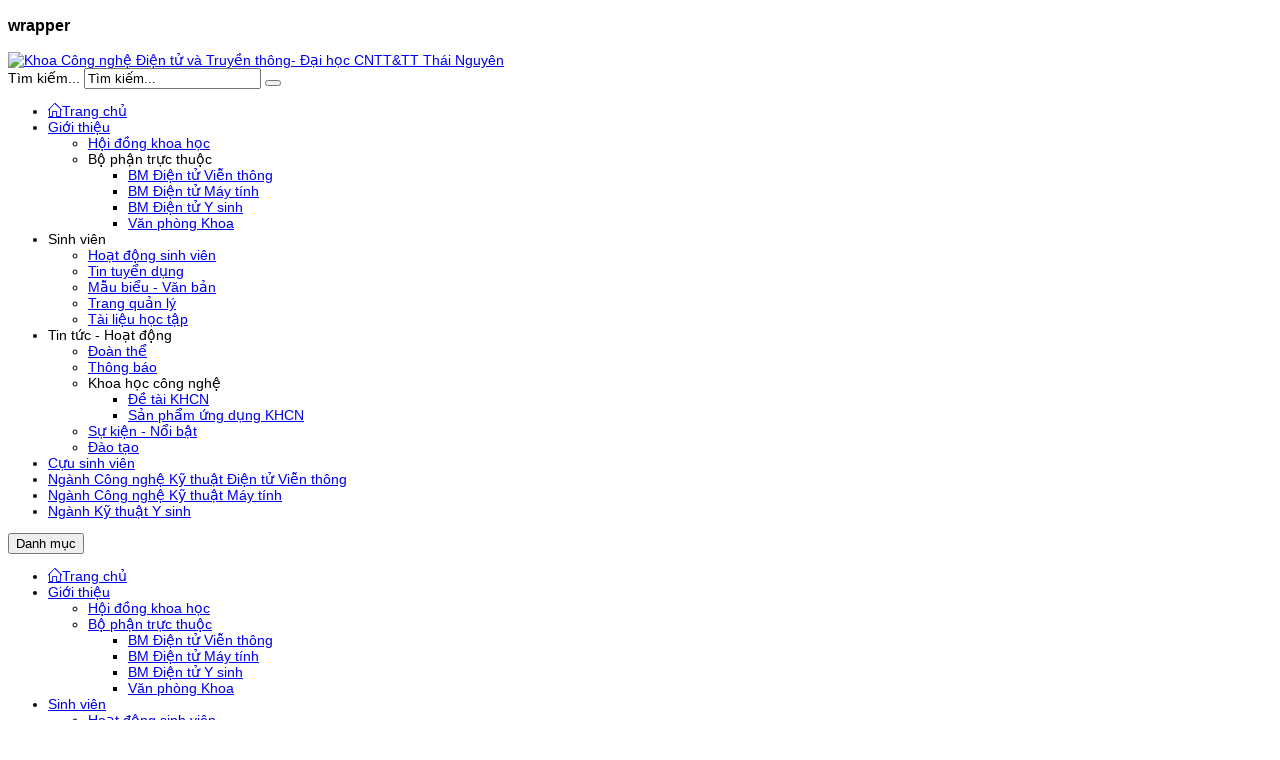

--- FILE ---
content_type: text/html; charset=utf-8
request_url: http://ect.ictu.edu.vn/tin-tuc/su-kien-noi-bat/item/560-li%EF%BF%BD%EF%BF%BDn-ti%EF%BF%BD%EF%BF%BD%EF%BF%BDp-nh%EF%BF%BD%EF%BF%BD%EF%BF%BDng-th%EF%BF%BD%EF%BF%BDnh-c%EF%BF%BD%EF%BF%BDng-c%EF%BF%BD%EF%BF%BD%EF%BF%BDa-sinh-vi%EF%BF%BD%EF%BF%BDn-khoa-c%EF%BF%BD%EF%BF%BDng-ngh%EF%BF%BD%EF%BF%BD%EF%BF%BD-%EF%BF%BD%EF%BF%BDi%EF%BF%BD%EF%BF%BD%EF%BF%BDn-t%EF%BF%BD%EF%BF%BD%EF%BF%BD-truy%EF%BF%BD%EF%BF%BD%EF%BF%BDn-th%EF%BF%BD%EF%BF%BDng.html
body_size: 9661
content:


<!DOCTYPE html>
<html prefix="og: http://ogp.me/ns#" lang="vi-vn" dir="ltr">
<head>
	<base href="http://ect.ictu.edu.vn/tin-tuc/su-kien-noi-bat/item/560-li%EF%BF%BD%EF%BF%BDn-ti%EF%BF%BD%EF%BF%BD%EF%BF%BDp-nh%EF%BF%BD%EF%BF%BD%EF%BF%BDng-th%EF%BF%BD%EF%BF%BDnh-c%EF%BF%BD%EF%BF%BDng-c%EF%BF%BD%EF%BF%BD%EF%BF%BDa-sinh-vi%EF%BF%BD%EF%BF%BDn-khoa-c%EF%BF%BD%EF%BF%BDng-ngh%EF%BF%BD%EF%BF%BD%EF%BF%BD-%EF%BF%BD%EF%BF%BDi%EF%BF%BD%EF%BF%BD%EF%BF%BDn-t%EF%BF%BD%EF%BF%BD%EF%BF%BD-truy%EF%BF%BD%EF%BF%BD%EF%BF%BDn-th%EF%BF%BD%EF%BF%BDng.html" />
	<meta http-equiv="content-type" content="text/html; charset=utf-8" />
	<meta name="title" content="Liên tiếp những thành công của sinh viên Khoa Công nghệ Điện tử - Truyền thông" />
	<meta name="author" content="Hoàng" />
	<meta property="og:url" content="http://ect.ictu.edu.vn/tin-tuc/su-kien-noi-bat/item/560-li%EF%BF%BD%EF%BF%BDn-ti%EF%BF%BD%EF%BF%BD%EF%BF%BDp-nh%EF%BF%BD%EF%BF%BD%EF%BF%BDng-th%EF%BF%BD%EF%BF%BDnh-c%EF%BF%BD%EF%BF%BDng-c%EF%BF%BD%EF%BF%BD%EF%BF%BDa-sinh-vi%EF%BF%BD%EF%BF%BDn-khoa-c%EF%BF%BD%EF%BF%BDng-ngh%EF%BF%BD%EF%BF%BD%EF%BF%BD-%EF%BF%BD%EF%BF%BDi%EF%BF%BD%EF%BF%BD%EF%BF%BDn-t%EF%BF%BD%EF%BF%BD%EF%BF%BD-truy%EF%BF%BD%EF%BF%BD%EF%BF%BDn-th%EF%BF%BD%EF%BF%BDng.html" />
	<meta property="og:title" content="Liên tiếp những thành công của sinh viên Khoa Công nghệ Điện tử - Truyền thông - Khoa Công nghệ Điện tử và Truyền thông- Đại học CNTT&amp;TT Thái Nguyên" />
	<meta property="og:type" content="article" />
	<meta property="og:description" content="Ngay sau thành công của nhóm sinh viên (Dương Quang Đạt, Trương Phương Nam) đã đạt giải nhất cuộc thi Sáng tạo khởi nghiệp “Startup Students Idea..." />
	<meta name="description" content="Ngay sau thành công của nhóm sinh viên (Dương Quang Đạt, Trương Phương Nam) đã đạt giải nhất cuộc thi Sáng tạo khởi nghiệp “Startup Students Idea..." />
	<meta name="generator" content="Khoa Cong nghe Dien tu va Truyen thong" />
	<title>Liên tiếp những thành công của sinh viên Khoa Công nghệ Điện tử - Truyền thông - Khoa Công nghệ Điện tử và Truyền thông- Đại học CNTT&amp;TT Thái Nguyên</title>
	<link href="/templates/vinacode_ect2015/favicon.ico" rel="shortcut icon" type="image/vnd.microsoft.icon" />
	<link href="http://ect.ictu.edu.vn/component/search/?Itemid=915&amp;id=560:li��n-ti���p-nh���ng-th��nh-c��ng-c���a-sinh-vi��n-khoa-c��ng-ngh���-��i���n-t���-truy���n-th��ng&amp;format=opensearch" rel="search" title="Tìm kiếm Khoa Công nghệ Điện tử và Truyền thông- Đại học CNTT&amp;TT Thái Nguyên" type="application/opensearchdescription+xml" />
	<link href="/plugins/system/ect/includes/site/css/style.css" rel="stylesheet" type="text/css" />
	<link href="https://cdnjs.cloudflare.com/ajax/libs/magnific-popup.js/1.1.0/magnific-popup.min.css" rel="stylesheet" type="text/css" />
	<link href="https://cdnjs.cloudflare.com/ajax/libs/simple-line-icons/2.4.1/css/simple-line-icons.min.css" rel="stylesheet" type="text/css" />
	<link href="/components/com_k2/css/k2.css?v=2.9.0" rel="stylesheet" type="text/css" />
	<link href="/templates/system/css/general.css" rel="stylesheet" type="text/css" />
	<link href="/templates/system/css/system.css" rel="stylesheet" type="text/css" />
	<link href="/templates/vinacode_ect2015/asset/bootstrap/css/bootstrap.css" rel="stylesheet" type="text/css" />
	<link href="/templates/vinacode_ect2015/asset/fonts/awesome/css/font-awesome.css" rel="stylesheet" type="text/css" />
	<link href="/templates/vinacode_ect2015/asset/fonts/socialico/font-socialico.css" rel="stylesheet" type="text/css" />
	<link href="/templates/vinacode_ect2015/css/template-radian.css" rel="stylesheet" type="text/css" />
	<link href="/templates/vinacode_ect2015/css/bonus-page.css" rel="stylesheet" type="text/css" />
	<link href="/templates/vinacode_ect2015/css/your_css.css" rel="stylesheet" type="text/css" />
	<link href="/templates/vinacode_ect2015/css/pattern.css" rel="stylesheet" type="text/css" />
	<link href="/templates/vinacode_ect2015/asset/bootstrap/css/responsive.css" rel="stylesheet" type="text/css" />
	<link href="/templates/vinacode_ect2015/css/responsive.css" rel="stylesheet" type="text/css" />
	<link href="/plugins/system/ectshortcodes/assets/css/awesome/font-awesome.css" rel="stylesheet" type="text/css" />
	<link href="/plugins/system/ectshortcodes/assets/css/awesome/glyphicon.css" rel="stylesheet" type="text/css" />
	<link href="/plugins/system/ectshortcodes/assets/css/shortcodes.css" rel="stylesheet" type="text/css" />
	<link href="/templates/vinacode_ect2015/html/mod_vinacode_videobox/css/mod_vinacode_videobox.css" rel="stylesheet" type="text/css" />
	<style type="text/css">

						/* K2 - Magnific Popup Overrides */
						.mfp-iframe-holder {padding:10px;}
						.mfp-iframe-holder .mfp-content {max-width:100%;width:100%;height:100%;}
						.mfp-iframe-scaler iframe {background:#fff;padding:10px;box-sizing:border-box;box-shadow:none;}
					
		#ect_menuposition #meganavigator ul.subnavi {
			position: static;
			visibility: visible;opacity: 1;
			box-shadow: none;
			background:transparent;
			border:none;
			margin:0;
		}
		
		#meganavigator ul.subnavi>li {
			margin-left: 0;
		}
		
		#meganavigator ul.subnavi>li.first {
			margin-top: 0;
		}
	body.vinacode_ect2015{font-size:14px}body.vinacode_ect2015{font-family:tahoma,sans-serif;}
body.vinacode_ect2015{
	background-color:#ffffff ;
	color:#000000 ;
}


	</style>
	<script type="application/json" class="joomla-script-options new">{"csrf.token":"b8ea493f9fe72c255563a42e21e3057f","system.paths":{"root":"","base":""}}</script>
	<script src="/plugins/system/ect/includes/admin/js/jquery.min.js" type="text/javascript"></script>
	<script src="/plugins/system/ect/includes/admin/js/jquery-noconflict.js" type="text/javascript"></script>
	<script src="/media/jui/js/jquery.min.js?dda0530a307539fca7c08bd49e0895f0" type="text/javascript"></script>
	<script src="/media/jui/js/jquery-noconflict.js?dda0530a307539fca7c08bd49e0895f0" type="text/javascript"></script>
	<script src="/media/jui/js/jquery-migrate.min.js?dda0530a307539fca7c08bd49e0895f0" type="text/javascript"></script>
	<script src="https://cdnjs.cloudflare.com/ajax/libs/magnific-popup.js/1.1.0/jquery.magnific-popup.min.js" type="text/javascript"></script>
	<script src="/media/k2/assets/js/k2.frontend.js?v=2.9.0&amp;sitepath=/" type="text/javascript"></script>
	<script src="/media/jui/js/bootstrap.min.js?dda0530a307539fca7c08bd49e0895f0" type="text/javascript"></script>
	<script src="http://ect.ictu.edu.vn/templates/vinacode_ect2015/js/keepmenu.js" type="text/javascript"></script>
	<script src="http://ect.ictu.edu.vn/templates/vinacode_ect2015/js/ect-script.js" type="text/javascript"></script>
	<script src="http://ect.ictu.edu.vn/templates/vinacode_ect2015/js/prettify.js" type="text/javascript"></script>
	<script src="http://ect.ictu.edu.vn/templates/vinacode_ect2015/js/ect-extend.js" type="text/javascript"></script>
	<script src="http://ect.ictu.edu.vn/templates/vinacode_ect2015/menusys/class/common/js/jquery.easing.1.3.js" type="text/javascript"></script>
	<script src="http://ect.ictu.edu.vn/templates/vinacode_ect2015/menusys/class/mega/assets/jquery.megamenu.js" type="text/javascript"></script>
	<script src="http://ect.ictu.edu.vn/plugins/system/ectshortcodes/assets/js/jquery.prettyPhoto.js" type="text/javascript"></script>
	<script src="http://ect.ictu.edu.vn/plugins/system/ectshortcodes/assets/js/prettify.js" type="text/javascript"></script>
	<script src="http://ect.ictu.edu.vn/plugins/system/ectshortcodes/assets/js/shortcodes.js" type="text/javascript"></script>
	<script src="/media/system/js/mootools-core.js?dda0530a307539fca7c08bd49e0895f0" type="text/javascript"></script>
	<script src="/media/system/js/core.js?dda0530a307539fca7c08bd49e0895f0" type="text/javascript"></script>
	<script src="/modules/mod_vinacode_videobox/assets/js/bootstrap-carousel.js" type="text/javascript"></script>
	<script type="text/javascript">
	var TMPL_NAME = "vinacode_ect2015";
	var TMPL_COOKIE = ["fontSize","fontName","templateColor","bgcolor","linkcolor","textcolor","header-bgimage","header-bgcolor","spotlight6-bgcolor","footer-bgcolor","footer-bgimage","templateLayout","menustyle","googleWebFont","activeNotice"];

	function MobileRedirectUrl(){
	  window.location.href = document.getElementById("ect-mobilemenu").value;
	}
</script>

	     <meta name="HandheldFriendly" content="true"/>
	<meta name="format-detection" content="telephone=no">
    <meta http-equiv="content-type" content="text/html; charset=utf-8" />
	
	<!-- META FOR IOS & HANDHELD -->
			<meta name="viewport" content="width=device-width, initial-scale=1.0, user-scalable=yes"/>
		
	<meta name="HandheldFriendly" content="true" />
	<meta name="apple-mobile-web-app-capable" content="YES" />
	<!-- //META FOR IOS & HANDHELD -->
	
	<!-- Suport IE8: media query, html5 -->
<!--[ if lt IE 9]>
<script src="http://ect.ictu.edu.vn/templates/vinacode_ect2015/js/respond.min.js" type="text/javascript"></script>
<script src="http://ect.ictu.edu.vn/templates/vinacode_ect2015/js/modernizr.min.js" type="text/javascript"></script>
<script src="http://html5shiv.googlecode.com/svn/trunk/html5.js"> </ script>
<[endif] -->

	<!--For param enableGoogleAnalytics-->
	<script type="text/javascript">
        var _gaq = _gaq || [];
        _gaq.push(["_setAccount", "UA-1231231-1 "]);
        _gaq.push(["_trackPageview"]);
        (function() {
        var ga = document.createElement("script"); ga.type = "text/javascript"; ga.async = true;
        ga.src = ("https:" == document.location.protocol ? "https://ssl" : "http://www") + ".google-analytics.com/ga.js";
        var s = document.getElementsByTagName("script")[0]; s.parentNode.insertBefore(ga, s);
        })();
    </script>
</head>
<body id="bd" class="com_k2 view-item radian ltr layout_main-right vinacode_ect2015 layout_main-right no-slider  ect-jv3" onLoad="prettyPrint()">

	
	<section id="ect_wrapper"  >
		
		<h3 id="top"  class="h3-wrapper">wrapper</h3>
		<div id="ect_header" class="block">						<div class="ect-main">
							<div class="ect-main-in1 container">
								<div class="ect-main-in2 row-fluid">
										<div id="ect_logoposition" class="span3" data-mobile="span6">
			  
			<a class="logo" href="/" title="Khoa Công nghệ Điện tử và Truyền thông- Đại học CNTT&TT Thái Nguyên">
				<img data-placeholder="no" alt="Khoa Công nghệ Điện tử và Truyền thông- Đại học CNTT&TT Thái Nguyên" src="http://ect.ictu.edu.vn/images/demo/text.png"/>
			</a>
                </div>
				<div id="search" class="span9" data-mobile="span6">
				    	
	<div class="module  search_results  clearfix">
	    	    <div class="modcontent clearfix">
						<div class="searchsearch_results">
	<form action="/tin-tuc/su-kien-noi-bat.html" method="post" class="form-inline">
		<label for="mod-search-searchword" class="element-invisible">Tìm kiếm...</label> <input name="searchword" id="mod-search-searchword" maxlength="200"  class="inputbox search-query" type="text" size="20" value="Tìm kiếm..."  onblur="if (this.value=='') this.value='Tìm kiếm...';" onfocus="if (this.value=='Tìm kiếm...') this.value='';" /> <button class="button btn btn-primary" onclick="this.form.searchword.focus();"> <i class="icon_search"> </i> <span class="over-search"></span></button>		<input type="hidden" name="task" value="search" />
		<input type="hidden" name="option" value="com_search" />
		<input type="hidden" name="Itemid" value="915" />
	</form>
</div>
	    </div>
	</div>
    
		</div>
										</div>
							</div>
						</div>
                    </div>			<div id="ect_menuwrap" class="block">						<div class="ect-main">
							<div class="ect-main-in1 container">
								<div class="ect-main-in2 row-fluid">
										<div id="ect_menuposition" class="span9" data-tablet="span6" data-mobile="span6">
			<ul id="meganavigator" class="clearfix navi"><li class="level1 first ">
	<a title="Trang chủ" class="level1 first  item-link" href="http://ect.ictu.edu.vn/"><span class="menu-title"><i class="icon-home"></i>Trang chủ</span></a>	
	</li>

<li class="level1 havechild ">
	<a title="Giới thiệu" class="level1 havechild  item-link" href="/gioi-thieu.html"><span class="menu-title">Giới thiệu</span><i class="icon-angle-down"></i></a>	
			<!-- open mega-content div -->
		<div class="level2 menu mega-content" >
			
			<div class="mega-content-inner" >
				
									<div class="mega-col first one" >
						<ul class="subnavi level2"><li class="level2 first ">
	<a title="Hội đồng khoa học" class="level2 first  item-link" href="/gioi-thieu/hội-đồng-khoa-học.html"><span class="menu-title">Hội đồng khoa học</span></a>	
	</li>

<li class="level2 last havechild ">
	<div title="Bộ phận trực thuộc" class="level2 last havechild  item-link separator"><span class="menu-title">Bộ phận trực thuộc</span></div>	
			<!-- open mega-content div -->
		<div class="level3 menu mega-content" >
			
			<div class="mega-content-inner" >
				
									<div class="mega-col first one" >
						<ul class="subnavi level3"><li class="level3 first ">
	<a title="BM Điện tử Viễn thông" class="level3 first  item-link" href="/gioi-thieu/bo-phan-truc-thuoc/bo-mon-dien-tu-vien-thong.html"><span class="menu-title">BM Điện tử Viễn thông</span></a>	
	</li>

<li class="level3 ">
	<a title="BM Điện tử Máy tính" class="level3  item-link" href="/gioi-thieu/bo-phan-truc-thuoc/bo-mon-cn-ky-thuat-may-tinh.html"><span class="menu-title">BM Điện tử Máy tính</span></a>	
	</li>

<li class="level3 ">
	<a title="BM Điện tử Y sinh" class="level3  item-link" href="/gioi-thieu/bo-phan-truc-thuoc/bo-mon-dien-tu-y-sinh.html"><span class="menu-title">BM Điện tử Y sinh</span></a>	
	</li>

<li class="level3 last ">
	<a title="Văn phòng Khoa" class="level3 last  item-link" href="/gioi-thieu/bo-phan-truc-thuoc/van-phong-khoa.html"><span class="menu-title">Văn phòng Khoa</span></a>	
	</li>

</ul>					</div>
				
			</div>
		</div>
		</li>

</ul>					</div>
				
			</div>
		</div>
		</li>

<li class="level1 havechild ">
	<div title="Sinh viên" class="level1 havechild  item-link separator"><span class="menu-title">Sinh viên</span><i class="icon-angle-down"></i></div>	
			<!-- open mega-content div -->
		<div class="level2 menu mega-content" >
			
			<div class="mega-content-inner" >
				
									<div class="mega-col first one" >
						<ul class="subnavi level2"><li class="level2 first ">
	<a title="Hoạt động sinh viên" class="level2 first  item-link" href="/sinh-vien/hoat-dong.html"><span class="menu-title">Hoạt động sinh viên</span></a>	
	</li>

<li class="level2 ">
	<a title="Tin tuyển dụng" class="level2  item-link" href="/sinh-vien/tin-tuyen-dung.html"><span class="menu-title">Tin tuyển dụng</span></a>	
	</li>

<li class="level2 ">
	<a title="Mẫu biểu - Văn bản" class="level2  item-link" href="/sinh-vien/tro-giup.html"><span class="menu-title">Mẫu biểu - Văn bản</span></a>	
	</li>

<li class="level2 ">
	<a title="Trang quản lý" class="level2  item-link" href="/sinh-vien/trang-quan-ly.html"><span class="menu-title">Trang quản lý</span></a>	
	</li>

<li class="level2 last ">
	<a title="Tài liệu học tập" class="level2 last  item-link" href="http://elib.ictu.edu.vn/" target="_blank"><span class="menu-title">Tài liệu học tập</span></a>	
	</li>

</ul>					</div>
				
			</div>
		</div>
		</li>

<li class="active level1 havechild ">
	<div title="Tin tức - Hoạt động" class="active level1 havechild  item-link separator"><span class="menu-title">Tin tức - Hoạt động</span><i class="icon-angle-down"></i></div>	
			<!-- open mega-content div -->
		<div class="level2 menu mega-content" >
			
			<div class="mega-content-inner" >
				
									<div class="mega-col first one" >
						<ul class="subnavi level2"><li class="level2 first ">
	<a title="Đoàn thể" class="level2 first  item-link" href="/tin-tuc/doan-the.html"><span class="menu-title">Đoàn thể</span></a>	
	</li>

<li class="level2 ">
	<a title="Thông báo" class="level2  item-link" href="/tin-tuc/thong-bao.html"><span class="menu-title">Thông báo</span></a>	
	</li>

<li class="level2 havechild ">
	<div title="Khoa học công nghệ" class="level2 havechild  item-link separator"><span class="menu-title">Khoa học công nghệ</span></div>	
			<!-- open mega-content div -->
		<div class="level3 menu mega-content" >
			
			<div class="mega-content-inner" >
				
									<div class="mega-col first one" >
						<ul class="subnavi level3"><li class="level3 first ">
	<a title="Đề tài KHCN" class="level3 first  item-link" href="/tin-tuc/khoa-hoc-cong-nghe/de-tai-khcn.html"><span class="menu-title">Đề tài KHCN</span></a>	
	</li>

<li class="level3 last ">
	<a title="Sản phẩm ứng dụng KHCN" class="level3 last  item-link" href="/tin-tuc/khoa-hoc-cong-nghe/san-pham-ung-dung-khcn.html"><span class="menu-title">Sản phẩm ứng dụng KHCN</span></a>	
	</li>

</ul>					</div>
				
			</div>
		</div>
		</li>

<li class="active level2 ">
	<a title="Sự kiện - Nổi bật" class="active level2  item-link" href="/tin-tuc/su-kien-noi-bat.html"><span class="menu-title">Sự kiện - Nổi bật</span></a>	
	</li>

<li class="level2 last ">
	<a title="Đào tạo" class="level2 last  item-link" href="/tin-tuc/hop-tac-dao-tao.html"><span class="menu-title">Đào tạo</span></a>	
	</li>

</ul>					</div>
				
			</div>
		</div>
		</li>

<li class="level1 ">
	<a title="Cựu sinh viên" class="level1  item-link" href="/cuusinhvien.html"><span class="menu-title">Cựu sinh viên</span></a>	
	</li>

<li class="level1 ">
	<a title="Ngành Công nghệ Kỹ thuật Điện tử Viễn thông" class="level1  item-link" href="/nganh-cong-nghe-ky-thuat-dien-tu-truyen-thong.html"><span class="menu-title">Ngành Công nghệ Kỹ thuật Điện tử Viễn thông</span></a>	
	</li>

<li class="level1 ">
	<a title="Ngành Công nghệ Kỹ thuật Máy tính" class="level1  item-link" href="/nganh-cong-nghe-ky-thuat-may-tinh.html"><span class="menu-title">Ngành Công nghệ Kỹ thuật Máy tính</span></a>	
	</li>

<li class="level1 last ">
	<a title="Ngành Kỹ thuật Y sinh" class="level1 last  item-link" href="/nganh-ky-thuat-y-sinh.html"><span class="menu-title">Ngành Kỹ thuật Y sinh</span></a>	
	</li>

</ul>	<script type="text/javascript">
		jQuery(document).ready(function($){
            $('#meganavigator').megamenu({ 
            	'wrap':'#ect_menuwrap .container',
            	'easing': 'easeInOutCirc',
				'speed': '500',
				'justify': 'left'
            });
				    });
	</script>
	<div id="ect-responivemenu" class="ect-resmenu menu-sidebar">
	<button class="btn btn-navbar ect-resmenu-sidebar" type="button">
	<i class="icon-align-justify"></i>
	Danh mục
    </button>
    <div id="ect_resmenu_sidebar">
        <ul class="nav resmenu">
	    <li><a title="Trang chủ" href='http://ect.ictu.edu.vn/'><i class="icon-home"></i>Trang chủ</a>        </li>
        <li><a title="Giới thiệu" href='/gioi-thieu.html'>Giới thiệu</a>            <ul class="nav">
            <li><a title="Hội đồng khoa học" href='/gioi-thieu/hội-đồng-khoa-học.html'>Hội đồng khoa học</a>        </li>
        <li><a title="Bộ phận trực thuộc" href="#1">Bộ phận trực thuộc</a>            <ul class="nav">
            <li><a title="BM Điện tử Viễn thông" href='/gioi-thieu/bo-phan-truc-thuoc/bo-mon-dien-tu-vien-thong.html'>BM Điện tử Viễn thông</a>        </li>
        <li><a title="BM Điện tử Máy tính" href='/gioi-thieu/bo-phan-truc-thuoc/bo-mon-cn-ky-thuat-may-tinh.html'>BM Điện tử Máy tính</a>        </li>
        <li><a title="BM Điện tử Y sinh" href='/gioi-thieu/bo-phan-truc-thuoc/bo-mon-dien-tu-y-sinh.html'>BM Điện tử Y sinh</a>        </li>
        <li><a title="Văn phòng Khoa" href='/gioi-thieu/bo-phan-truc-thuoc/van-phong-khoa.html'>Văn phòng Khoa</a>        </li>
                </ul></li>
                    </ul></li>
            <li><a title="Sinh viên" href="#1">Sinh viên</a>            <ul class="nav">
            <li><a title="Hoạt động sinh viên" href='/sinh-vien/hoat-dong.html'>Hoạt động sinh viên</a>        </li>
        <li><a title="Tin tuyển dụng" href='/sinh-vien/tin-tuyen-dung.html'>Tin tuyển dụng</a>        </li>
        <li><a title="Mẫu biểu - Văn bản" href='/sinh-vien/tro-giup.html'>Mẫu biểu - Văn bản</a>        </li>
        <li><a title="Trang quản lý" href='/sinh-vien/trang-quan-ly.html'>Trang quản lý</a>        </li>
        <li><a title="Tài liệu học tập" href='http://elib.ictu.edu.vn/'>Tài liệu học tập</a>        </li>
                </ul></li>
            <li><a title="Tin tức - Hoạt động" href="#1">Tin tức - Hoạt động</a>            <ul class="nav">
            <li><a title="Đoàn thể" href='/tin-tuc/doan-the.html'>Đoàn thể</a>        </li>
        <li><a title="Thông báo" href='/tin-tuc/thong-bao.html'>Thông báo</a>        </li>
        <li><a title="Khoa học công nghệ" href="#1">Khoa học công nghệ</a>            <ul class="nav">
            <li><a title="Đề tài KHCN" href='/tin-tuc/khoa-hoc-cong-nghe/de-tai-khcn.html'>Đề tài KHCN</a>        </li>
        <li><a title="Sản phẩm ứng dụng KHCN" href='/tin-tuc/khoa-hoc-cong-nghe/san-pham-ung-dung-khcn.html'>Sản phẩm ứng dụng KHCN</a>        </li>
                </ul></li>
            <li><a title="Sự kiện - Nổi bật" href='/tin-tuc/su-kien-noi-bat.html' class="active">Sự kiện - Nổi bật</a>        </li>
        <li><a title="Đào tạo" href='/tin-tuc/hop-tac-dao-tao.html'>Đào tạo</a>        </li>
                </ul></li>
            <li><a title="Cựu sinh viên" href='/cuusinhvien.html'>Cựu sinh viên</a>        </li>
        <li><a title="Ngành Công nghệ Kỹ thuật Điện tử Viễn thông" href='/nganh-cong-nghe-ky-thuat-dien-tu-truyen-thong.html'>Ngành Công nghệ Kỹ thuật Điện tử Viễn thông</a>        </li>
        <li><a title="Ngành Công nghệ Kỹ thuật Máy tính" href='/nganh-cong-nghe-ky-thuat-may-tinh.html'>Ngành Công nghệ Kỹ thuật Máy tính</a>        </li>
        <li><a title="Ngành Kỹ thuật Y sinh" href='/nganh-ky-thuat-y-sinh.html'>Ngành Kỹ thuật Y sinh</a>        </li>
    		</ul>
	</div>
<!--	<script type="text/javascript">
		jQuery(document).ready(function($){
			if($('.ect-off-sideresmenu .ect-sideresmenu')){
				$('.ect-off-sideresmenu .ect-sideresmenu').html($('#ect_resmenu_sidebar').html());
				$('.btn.ect-resmenu-sidebar').click(function(){
					if($('#bd').hasClass('on-sidebar-resmenu')){
						$('#bd').removeClass('on-sidebar-resmenu');
					}else{
						$('#bd').addClass('on-sidebar-resmenu');
					}
				});
			}
		});
	</script>-->
	
	<script type="text/javascript">
		jQuery(document).ready(function($){
			
			if($('.ect-off-sideresmenu .ect-sideresmenu')){
			//	alert('aa');
				$('.ect-off-sideresmenu .ect-sideresmenu').html($('#ect_resmenu_sidebar').html());
			}
			
			function openSidebar() {
				$("#ect_wrapper,#bd").addClass('on-sidebar-resmenu');
			}
			function closeSidebar() {
				$("#ect_wrapper,#bd").removeClass('on-sidebar-resmenu');
			}

			$('.ect-off-sideresmenu').siblings().on('click', function(e) {
				if($('#ect_wrapper,#bd').hasClass('on-sidebar-resmenu')) {
				  e.preventDefault();
				  closeSidebar();
				  
				}
			});

			$('.ect-resmenu-sidebar').on('click', function(e) {
				e.stopPropagation();
				e.preventDefault();
				//alert('vao day');
				if($('#ect_wrapper,#bd').hasClass('on-sidebar-resmenu')) {
				  closeSidebar();
				} else {
				  openSidebar();
				}

			});

		});
	</script>
	
	</div>
        </div>
				<div id="social" class="span3" data-tablet="span6" data-mobile="span6">
				    	
	<div class="module   social_menu  clearfix">
	    	    <div class="modcontent clearfix">
						
<div class="social"><div class="ect-socialbt"><a data-placement="top" target="_blank" class="sb rss default   " title="Rss" href="#"><i class="fa fa-rss"></i></a></div> <div class="ect-socialbt"><a data-placement="top" target="_blank" class="sb facebook default   " title="Facebook" href="http://www.facebook.com/ictu.khoa.cndttt"><i class="fa fa-facebook"></i></a></div> <div class="ect-socialbt"><a data-placement="top" target="_blank" class="sb twitter default   " title="Twitter" href="https://twitter.com/ictu.khoa.cndttt"><i class="fa fa-twitter"></i></a></div></div>
	    </div>
	</div>
    
		</div>
				<div id="top0" class="span3 hidden" data-normal=" hidden" data-tablet="span4 hidden" data-mobile="span3">
				<div class="search SearchMobile">
	<form action="/tin-tuc/su-kien-noi-bat.html" method="post" class="form-inline">
		<label for="mod-search-searchword2" class="element-invisible">Tìm kiếm...</label> <input name="searchword" id="mod-search-searchword2" maxlength="200"  class="inputbox search-query" type="text" size="20" value="Search"  onblur="if (this.value=='') this.value='Search';" onfocus="if (this.value=='Search') this.value='';" /> <button class="button btn btn-primary" onclick="this.form.searchword.focus();"> <i class="fa  fa-search"> </i> </button>		<input type="hidden" name="task" value="search" />
		<input type="hidden" name="option" value="com_search" />
		<input type="hidden" name="Itemid" value="915" />
	</form>
</div>

		</div>
										</div>
							</div>
						</div>
                    </div>			<div id="content" class="content layout-mr nopos-maintop1 nopos-mainbottom1 nopos-mainbottom2 block">						<div class="ect-main">
							<div class="ect-main-in1 container">
								<div class="ect-main-in2 row-fluid">
        							<div id="content_main" class="span8" data-tablet="span12"><div class="content-main-inner ">        	<div class="span12 no-minheight">
				<div id="system-message-container">
	</div>

            </div>
                   <div id="ect_component" class="span12" data-normal="">
            <div class="component-inner">
                

<!-- Start K2 Item Layout -->
<span id="startOfPageId560"></span>

<div id="k2Container" class="itemView">

	<!-- Plugins: BeforeDisplay -->
	
	<!-- K2 Plugins: K2BeforeDisplay -->
	
	


  <div class="itemBody">

	  <!-- Plugins: BeforeDisplayContent -->
	  
	  <!-- K2 Plugins: K2BeforeDisplayContent -->
	  
		<div class="page-header">
						<!-- Item title -->
			<h2 class="itemTitle">
					  					  
				  Liên tiếp những thành công của sinh viên Khoa Công nghệ Điện tử - Truyền thông			
				  			
			</h2>
						
		</div>
		<div class="itemNaviTop">
			<dl class="article-info">
										<!-- Date created -->
				<dd>
					<span class="itemDateCreated">
						<i class="icon-calendar"></i>
						Thứ năm, 06 01 2017					</span>
				</dd>
								
								<dd>
					<!-- Item category -->
					<span class="category">
						<i class="icon-category"></i>
						<a href="/tin-tuc/su-kien-noi-bat.html">Sự kiện - Nổi bật</a>
					</span>
				</dd>
								
				
				
								<!-- Item Author -->
				<dd>
					<span class="itemAuthor">
					
										<span class="icon-user"></span>
					<a rel="author" href="/">Hoàng</a>
										</span>
				</dd>
								   
				
																<!-- K2 Plugins: K2AfterDisplayTitle -->
										<!-- Font Resizer -->
					<dd class="k2item-fontsize">
						<span class="itemTextResizerTitle">font size</span>
						<div style="margin:0 5px;display:inline-block">
							<a href="#" id="fontDecrease">
								<i class="icon-minus-sign nomarginall"></i>
							</a>
							<a href="#" id="fontIncrease">
								<i class="icon-plus-sign nomarginall"></i>
							</a>
						</div>
					</dd>
										
										<!-- Email Button -->
					<dd class="k2item-email">
												<a class="itemEmailLink" rel="nofollow" href="/component/mailto/?tmpl=component&amp;template=vinacode_ect2015&amp;link=3bc9e5bee318f5ad541e1e4e389e8b6b81b1bf15" onclick="window.open(this.href,'emailWindow','width=400,height=350,location=no,menubar=no,resizable=no,scrollbars=no'); return false;">
							<i class="icon-envelope"></i>
						</a>
												
												<!-- Print Button -->
							<a class="itemPrintLink" rel="nofollow" href="/tin-tuc/su-kien-noi-bat/item/560-liên-tiếp-những-thành-công-của-sinh-viên-khoa-công-nghệ-điện-tử-truyền-thông.html?tmpl=component&amp;print=1" onclick="window.open(this.href,'printWindow','width=900,height=600,location=no,menubar=no,resizable=yes,scrollbars=yes'); return false;">
								<i class="icon-print"></i>
							</a>
											</dd>
										
										<dd class="item-comment">
						
						<!-- K2 Plugins: K2CommentsCounter -->
																	</dd>
										
					<dd class="item-caption">
												 						  
					</dd>
			</dl>
			
		</div>	  
				

	    	  <!-- Item text -->
	  <div class="itemFullText">
	  	<p style="text-align: justify;">Ngay sau thành công của nhóm sinh viên (Dương Quang Đạt, Trương Phương Nam)&nbsp;đã đạt giải nhất cuộc thi Sáng tạo khởi nghiệp “Startup Students Ideals 2017” &nbsp;là liên tiếp một chuỗi những thành công của các sinh viên đang theo học năm thứ nhất đến năm thứ tư các ngành <strong>Kỹ thuật Y sinh, ngành Kỹ thuật Máy tính, và ngành Công nghệ kỹ thuật Điện tử - Truyền thông</strong> trực thuộc <strong>Khoa Công nghệ Điện tử - Truyền thông.</strong></p>
<p style="text-align: justify;">Trong đó cuộc thi Cuộc thi Sáng tạo trẻ tỉnh Thái Nguyên 2017 do Liên hiệp các Hội Khoa học và Kỹ thuật tỉnh phối hợp với Tỉnh Đoàn Thái Nguyên, Sở Giáo dục và Đào tạo tổ chức. &nbsp;Cuộc thi đã thu hút &nbsp;80 đề tài tham gia, trong đó có 10 đề tài của sinh viên khoa Công nghệ Điện tử - Truyền thông. , và cả 10 đề tài đã được nhận giải từ khuyến khích đến giải nhất trên tổng số 35 giải thưởng được trao tặng.</p>
<p style="text-align: justify;"><img src="/images/sá»±_kiá»‡n/sv_Ä‘áº¡t_nhiá»u_giáº£i_nckh_2017/18698142_1341131725952250_2514595023156006217_n.jpg" alt="18698142 1341131725952250 2514595023156006217 n" /></p>
<p style="text-align: center;"><em>10 đội nhận giải tại Cuộc thi Sáng tạo trẻ tỉnh Thái Nguyên 2017</em></p>
<p>Cùng với thành công trên đó là 29 sản phẩm của sinh viên Khoa Công nghệ Điện tử - Truyền thông trên tổng số 93 sản phẩm sản phẩm trên toàn quốc đã lọt và tiếp tục vào vòng 2 cuộc thi thiết kế vi điều khiển MCU của Texas Instruments. Đồng thời có 09 đội tham dự cuộc “IoT Startup 2017” và tất cả các đội đều lọt vào vòng 2 cuộc thi trên 53 sản phẩm trên toàn quốc được vào vòng trong.</p>
<p>Tất cả những thành tích này đã và đang khẳng định tính sáng tạo của sinh viên, chất lượng đào tạo của Khoa Công nghệ Điện tử - Truyền thông, trường ĐH Công nghệ Thông tin - Truyền thông ngày một được nâng cao.</p>
<p><em>Một số hình ảnh khác:</em></p>
<p>&nbsp;</p>
<p><img src="/images/sá»±_kiá»‡n/sv_Ä‘áº¡t_nhiá»u_giáº£i_nckh_2017/unnamed_2.jpg" alt="unnamed 2" style="display: block; margin-left: auto; margin-right: auto;" /></p>		
	  </div>
	  
		<div class="clr"></div>
		
	  
        
						
				  <!-- Item navigation -->
		  <div class="itemNavigation">
			<span class="itemNavigationTitle">Xem thêm:</span>

								<a class="itemPrevious" href="/tin-tuc/su-kien-noi-bat/item/555-sinh-viên-khoa-công-nghệ-điện-tử-và-truyền-thông-đạt-giải-nhất-cuộc-thi-ý-tưởng-sáng-tạo-khởi-nghiệp-sinh-viên.html">
					&laquo; Sinh viên Khoa Công nghệ Điện tử và Viễn thông đạt giải nhất cuộc thi Ý tưởng sáng tạo khởi nghiệp sinh viên				</a>
				
				
		  </div>
		 
	   
	    

   		


	  <!-- Plugins: AfterDisplayContent -->
	  
	  <!-- K2 Plugins: K2AfterDisplayContent -->
	  
	  <div class="clr"></div>
  </div>

	<div class="itemLatest clearfix">
  
			
  
	</div>

  
    <div class="clr"></div>
 
  <!-- Plugins: AfterDisplay -->
  
  <!-- K2 Plugins: K2AfterDisplay -->
  
  
 
	<div class="clr"></div>
</div>
<!-- End K2 Item Layout -->

<!-- JoomlaWorks "K2" (v2.9.0) | Learn more about K2 at http://getk2.org -->


            </div>
        </div>
		   </div></div> <div id="content_right" class="span4" data-tablet="span12"><div class="content-right-in">		<div id="right" class="span12" data-tablet="span12">
				    	
	<div class="module  TopVideos  clearfix">
	    		    <h3 class="modtitle">  Video giới thiệu Ngành đào tạo</h3>
	    	    <div class="modcontent clearfix">
						
<div id="vinacode_videobox18672016571769684932" class="vinacode-videobox">
	<div class="vinacode-video-current">
			<iframe id="vinacode_videobox_show409" style="width:100%;" src="http://www.youtube.com/embed/3P3tdA9sJ5U" allowfullscreen></iframe>
		</div>
	<div id="myCarousel18672016571769684932" class="vinacode-video-list  ">
					</div>
	</div>

<script type="text/javascript">
//<![CDATA[
    jQuery(document).ready(function($){
		$(document).on('click', '#vinacode_videobox18672016571769684932 .vinacode-video-list [data-url]', function(e){
			e.preventDefault();
			var $this = $(this),data = $this.data();
			//console.log($this);
			$('#vinacode_videobox18672016571769684932 .vinacode-video-list-item').removeClass('selected');
			$this.addClass('selected');
			if($(data.target).length){
				$(data.target).attr('src', data.url);
			};
		});
	    $('#myCarousel18672016571769684932').carousel({
		    interval: 0,
		    pause:'hover'
	    })

    });
//]]>
</script>

	    </div>
	</div>
        	
	<div class="module  TopVideos  clearfix">
	    	    <div class="modcontent clearfix">
						
<div id="vinacode_videobox17435767521769684932" class="vinacode-videobox">
	<div class="vinacode-video-current">
			<iframe id="vinacode_videobox_show418" style="width:100%;" src="https://www.youtube.com/embed/gszRunfblm4" allowfullscreen></iframe>
		</div>
	<div id="myCarousel17435767521769684932" class="vinacode-video-list  ">
					</div>
	</div>

<script type="text/javascript">
//<![CDATA[
    jQuery(document).ready(function($){
		$(document).on('click', '#vinacode_videobox17435767521769684932 .vinacode-video-list [data-url]', function(e){
			e.preventDefault();
			var $this = $(this),data = $this.data();
			//console.log($this);
			$('#vinacode_videobox17435767521769684932 .vinacode-video-list-item').removeClass('selected');
			$this.addClass('selected');
			if($(data.target).length){
				$(data.target).attr('src', data.url);
			};
		});
	    $('#myCarousel17435767521769684932').carousel({
		    interval: 0,
		    pause:'hover'
	    })

    });
//]]>
</script>

	    </div>
	</div>
        	
	<div class="module  TopVideos  clearfix">
	    	    <div class="modcontent clearfix">
						
<div id="vinacode_videobox15061035731769684932" class="vinacode-videobox">
	<div class="vinacode-video-current">
			<iframe id="vinacode_videobox_show419" style="width:100%;" src="http://www.youtube.com/embed/D4rhhJibm_M" allowfullscreen></iframe>
		</div>
	<div id="myCarousel15061035731769684932" class="vinacode-video-list   style2 carousel slide">
					</div>
	</div>

<script type="text/javascript">
//<![CDATA[
    jQuery(document).ready(function($){
		$(document).on('click', '#vinacode_videobox15061035731769684932 .vinacode-video-list [data-url]', function(e){
			e.preventDefault();
			var $this = $(this),data = $this.data();
			//console.log($this);
			$('#vinacode_videobox15061035731769684932 .vinacode-video-list-item').removeClass('selected');
			$this.addClass('selected');
			if($(data.target).length){
				$(data.target).attr('src', data.url);
			};
		});
	    $('#myCarousel15061035731769684932').carousel({
		    interval: 0,
		    pause:'hover'
	    })

    });
//]]>
</script>

	    </div>
	</div>
        	
	<div class="module  TopVideos  clearfix">
	    	    <div class="modcontent clearfix">
						
<div id="vinacode_videobox21148632341769684932" class="vinacode-videobox">
	<div class="vinacode-video-current">
			<iframe id="vinacode_videobox_show424" style="width:100%;" src="http://www.youtube.com/embed/_mhguFsAIz4" allowfullscreen></iframe>
		</div>
	<div id="myCarousel21148632341769684932" class="vinacode-video-list  ">
					</div>
	</div>

<script type="text/javascript">
//<![CDATA[
    jQuery(document).ready(function($){
		$(document).on('click', '#vinacode_videobox21148632341769684932 .vinacode-video-list [data-url]', function(e){
			e.preventDefault();
			var $this = $(this),data = $this.data();
			//console.log($this);
			$('#vinacode_videobox21148632341769684932 .vinacode-video-list-item').removeClass('selected');
			$this.addClass('selected');
			if($(data.target).length){
				$(data.target).attr('src', data.url);
			};
		});
	    $('#myCarousel21148632341769684932').carousel({
		    interval: 0,
		    pause:'hover'
	    })

    });
//]]>
</script>

	    </div>
	</div>
        	
	<div class="module    clearfix">
	    	    <div class="modcontent clearfix">
						
<div id="vinacode_videobox11944502261769684932" class="vinacode-videobox">
	<div class="vinacode-video-current">
			<iframe id="vinacode_videobox_show425" style="width:100%;" src="http://www.youtube.com/embed/JRq6ok58aWk" allowfullscreen></iframe>
		</div>
	<div id="myCarousel11944502261769684932" class="vinacode-video-list  ">
					</div>
	</div>

<script type="text/javascript">
//<![CDATA[
    jQuery(document).ready(function($){
		$(document).on('click', '#vinacode_videobox11944502261769684932 .vinacode-video-list [data-url]', function(e){
			e.preventDefault();
			var $this = $(this),data = $this.data();
			//console.log($this);
			$('#vinacode_videobox11944502261769684932 .vinacode-video-list-item').removeClass('selected');
			$this.addClass('selected');
			if($(data.target).length){
				$(data.target).attr('src', data.url);
			};
		});
	    $('#myCarousel11944502261769684932').carousel({
		    interval: 0,
		    pause:'hover'
	    })

    });
//]]>
</script>

	    </div>
	</div>
    
		</div>
		</div></div>                                     
								</div>
							</div>
						</div>
                    </div>					<footer id="ect_footer" class="block">						<div class="ect-main">
							<div class="ect-main-in1 container">
								<div class="ect-main-in2 row-fluid">
										<div id="ect_copyrightposition" class="span12">
			        <!-- 
        You CAN NOT remove (or unreadable) those links without permission. Removing the link and template sponsor Please visit vinacode.vn or contact with e-mail (contact@ytcvn.com) If you don't want to link back to vinacode.vn, you can always pay a link removal donation. This will allow you to use the template link free on one domain name. Also, kindly send me the site's url so I can include it on my list of verified users. 
        -->
        <div class="footer1">KHOA CÔNG NGHỆ ĐIỆN TỬ VÀ TRUYỀN THÔNG - TRƯỜNG ĐẠI HỌC CÔNG NGHỆ THÔNG TIN VÀ TRUYỀN THÔNG</div>
        <div class="footer2">Địa chỉ: Phòng 401, Tòa nhà C1, Trường Đại học Công nghệ Thông tin và Truyền thông</div>
        <div class="footer2">Điện thoại: 0280.3904349 | E-mail: khoacndttt@ictu.edu.vn <br><p style=padding:0px><font size=1 color=#2a002a>Thiết kế website bởi www.vinacode.vn - ngocvuha@gmail.com - 0982399366</font></p></div>
                </div>
										</div>
							</div>
						</div>
                    </footer>			        <div id="ect_special_pos" class="row-fluid hidden-phone">
	            	<script type="text/javascript">
		function useSP(){
			jQuery(document).ready(function($){
				var width = $(window).width()+17; //alert(width);
				var events = 'click';
				if(width>767){
																								}
			});
					}

		useSP();
		
		jQuery(document).ready(function($){
		$(".sticky-right .btn-special").tooltip({
                  'selector': '',
                  'placement': 'left'
            });
		$(".sticky-left .btn-special").tooltip({
					  'selector': '',
					  'placement': 'right'
				});
		});
		
		/* jQuery(window).resize(function(){ 
	    	if (jQuery.data(window, 'use-special-position'))
	      		clearTimeout(jQuery.data(window, 'use-special-position'));
				
	    	jQuery.data(window, 'use-special-position', 
	      		setTimeout(function(){
	        		useSP();
	      		}, 200)
	    	)
	  	}) */
	</script>

</div>
<script type="text/javascript">
	jQuery(document).ready(function($){
		/* Begin: add class pattern for element */
		var headerbgimage = '';
		var footerbgimage = '';
		if(headerbgimage){
			$('#ect_header').addClass(headerbgimage);
			
		}
		if(footerbgimage){
			$('#ect_footer').addClass(footerbgimage);
			$('#ect_spotlight6').addClass(footerbgimage);
		}
		/* End: add class pattern for element */
	});
</script>
    <a id="ect-totop" class="backtotop" href="#"><i class="icon-angle-up"></i></a>

    <script type="text/javascript">
        jQuery(".backtotop").addClass("hidden-top");
			jQuery(window).scroll(function () {
			if (jQuery(this).scrollTop() === 0) {
				jQuery(".backtotop").addClass("hidden-top")
			} else {
				jQuery(".backtotop").removeClass("hidden-top")
			}
		});

		jQuery('.backtotop').click(function () {
			jQuery('body,html').animate({
					scrollTop:0
				}, 1200);
			return false;
		});
    </script>
		<div class="block ect-off-sideresmenu"><div class="ect-sideresmenu"></div></div>
			</section>
	
<script  type="text/javascript">
						function jSelectShortcode(text) {
							jQuery("#ect_shorcodes").removeClass("open");
							text = text.replace(/'/g, '"');
							if(document.getElementById('jform_articletext') != null) {
								jInsertEditorText(text, 'jform_articletext');
							}
							if(document.getElementById('text') != null) {
								jInsertEditorText(text, 'text');
							}
							if(document.getElementById('jform_description') != null) {
								jInsertEditorText(text, 'jform_description');
							}
							if(document.getElementById('jform_content') != null) {
								jInsertEditorText(text, 'jform_content');
							}
							if(document.getElementById('product_desc') != null) {
								jInsertEditorText(text, 'product_desc');
							}
							SqueezeBox.close();
						}
				   </script></body>
</html>